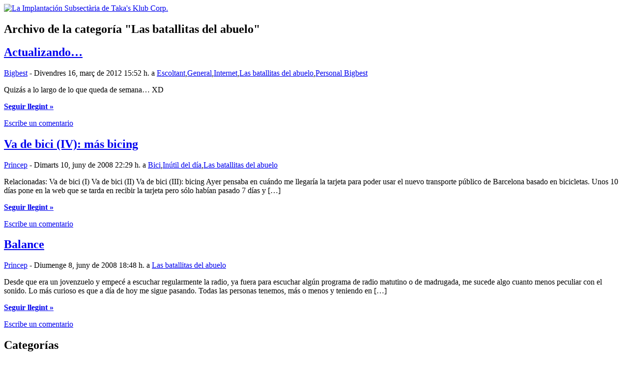

--- FILE ---
content_type: text/html; charset=UTF-8
request_url: http://subsecta.princep.net/cat/las-batallitas-del-abuelo/
body_size: 9964
content:
<!DOCTYPE html PUBLIC "-//W3C//DTD XHTML 1.0 Transitional//EN" "http://www.w3.org/TR/xhtml1/DTD/xhtml1-transitional.dtd">
<html xmlns="http://www.w3.org/1999/xhtml">
<head profile="http://gmpg.org/xfn/11">
<meta name="description" content="La Implantaci&oacute;n Subsect&agrave;ria de Taka's Klub Corp. - El retorn que no t'esperaves" />
<meta name="keywords" content="Princep, subsecta, implantaci&oacute;n, subsectaria, Bigbest, Yohatsigo, Yohat, la implantacion, Taka's Klub Corp." />
<meta name="author" content="Princep" />
<meta http-equiv="expires" content="0" />
<meta http-equiv="Content-Language" content="ca" />
<meta http-equiv="Content-Language" content="es-ES" />
<meta name="copyright" content="Copyright � 1999-2026 by Princep" />
<meta name="revisit-after" content="1 Days" />
<meta http-equiv="Pragma" content="no-cache" />
<meta http-equiv="Content-Type" content="text/html; charset=UTF-8" />
<title>La Implantaci&oacute;n Subsect&agrave;ria de Taka's Klub Corp. &mdash; Las batallitas del abuelo</title>
<link rel="shortcut icon" href="/wp-content/themes/subsecta/img/PrincepIcon.ico" />
<link rel="icon" href="/wp-content/themes/subsecta/img/PrincepIcon.gif" type="image/gif" />
<link rel="stylesheet" href="/wp-content/themes/subsecta/style.css" />
<link rel="pingback" href="/xmlrpc.php" />
<link rel="alternate" type="application/rss+xml" title="La Implantaci&oacute;n Subsect&agrave;ria RSS Feed" href="https://subsecta.princep.net/feed/" />

<script type="text/javascript">
var gaJsHost = (("https:" == document.location.protocol) ? "https://ssl." : "http://www.");
document.write(unescape("%3Cscript src='" + gaJsHost + "google-analytics.com/ga.js' type='text/javascript'%3E%3C/script%3E"));
</script>
<script type="text/javascript">
var pageTracker = _gat._getTracker("UA-3405993-1");
pageTracker._initData();
pageTracker._trackPageview();
</script>
<meta name='robots' content='max-image-preview:large' />
<link rel="alternate" type="application/rss+xml" title="La Implantación Subsectària de Taka&#039;s Klub Corp. &raquo; Las batallitas del abuelo Canal de les categories" href="https://subsecta.princep.net/cat/las-batallitas-del-abuelo/feed/" />
<script type="text/javascript">
window._wpemojiSettings = {"baseUrl":"https:\/\/s.w.org\/images\/core\/emoji\/14.0.0\/72x72\/","ext":".png","svgUrl":"https:\/\/s.w.org\/images\/core\/emoji\/14.0.0\/svg\/","svgExt":".svg","source":{"concatemoji":"http:\/\/subsecta.princep.net\/wp-includes\/js\/wp-emoji-release.min.js?ver=6.2.8"}};
/*! This file is auto-generated */
!function(e,a,t){var n,r,o,i=a.createElement("canvas"),p=i.getContext&&i.getContext("2d");function s(e,t){p.clearRect(0,0,i.width,i.height),p.fillText(e,0,0);e=i.toDataURL();return p.clearRect(0,0,i.width,i.height),p.fillText(t,0,0),e===i.toDataURL()}function c(e){var t=a.createElement("script");t.src=e,t.defer=t.type="text/javascript",a.getElementsByTagName("head")[0].appendChild(t)}for(o=Array("flag","emoji"),t.supports={everything:!0,everythingExceptFlag:!0},r=0;r<o.length;r++)t.supports[o[r]]=function(e){if(p&&p.fillText)switch(p.textBaseline="top",p.font="600 32px Arial",e){case"flag":return s("\ud83c\udff3\ufe0f\u200d\u26a7\ufe0f","\ud83c\udff3\ufe0f\u200b\u26a7\ufe0f")?!1:!s("\ud83c\uddfa\ud83c\uddf3","\ud83c\uddfa\u200b\ud83c\uddf3")&&!s("\ud83c\udff4\udb40\udc67\udb40\udc62\udb40\udc65\udb40\udc6e\udb40\udc67\udb40\udc7f","\ud83c\udff4\u200b\udb40\udc67\u200b\udb40\udc62\u200b\udb40\udc65\u200b\udb40\udc6e\u200b\udb40\udc67\u200b\udb40\udc7f");case"emoji":return!s("\ud83e\udef1\ud83c\udffb\u200d\ud83e\udef2\ud83c\udfff","\ud83e\udef1\ud83c\udffb\u200b\ud83e\udef2\ud83c\udfff")}return!1}(o[r]),t.supports.everything=t.supports.everything&&t.supports[o[r]],"flag"!==o[r]&&(t.supports.everythingExceptFlag=t.supports.everythingExceptFlag&&t.supports[o[r]]);t.supports.everythingExceptFlag=t.supports.everythingExceptFlag&&!t.supports.flag,t.DOMReady=!1,t.readyCallback=function(){t.DOMReady=!0},t.supports.everything||(n=function(){t.readyCallback()},a.addEventListener?(a.addEventListener("DOMContentLoaded",n,!1),e.addEventListener("load",n,!1)):(e.attachEvent("onload",n),a.attachEvent("onreadystatechange",function(){"complete"===a.readyState&&t.readyCallback()})),(e=t.source||{}).concatemoji?c(e.concatemoji):e.wpemoji&&e.twemoji&&(c(e.twemoji),c(e.wpemoji)))}(window,document,window._wpemojiSettings);
</script>
<style type="text/css">
img.wp-smiley,
img.emoji {
	display: inline !important;
	border: none !important;
	box-shadow: none !important;
	height: 1em !important;
	width: 1em !important;
	margin: 0 0.07em !important;
	vertical-align: -0.1em !important;
	background: none !important;
	padding: 0 !important;
}
</style>
	<link rel='stylesheet' id='wp-block-library-css' href='http://subsecta.princep.net/wp-includes/css/dist/block-library/style.min.css?ver=6.2.8' type='text/css' media='all' />
<link rel='stylesheet' id='classic-theme-styles-css' href='http://subsecta.princep.net/wp-includes/css/classic-themes.min.css?ver=6.2.8' type='text/css' media='all' />
<style id='global-styles-inline-css' type='text/css'>
body{--wp--preset--color--black: #000000;--wp--preset--color--cyan-bluish-gray: #abb8c3;--wp--preset--color--white: #ffffff;--wp--preset--color--pale-pink: #f78da7;--wp--preset--color--vivid-red: #cf2e2e;--wp--preset--color--luminous-vivid-orange: #ff6900;--wp--preset--color--luminous-vivid-amber: #fcb900;--wp--preset--color--light-green-cyan: #7bdcb5;--wp--preset--color--vivid-green-cyan: #00d084;--wp--preset--color--pale-cyan-blue: #8ed1fc;--wp--preset--color--vivid-cyan-blue: #0693e3;--wp--preset--color--vivid-purple: #9b51e0;--wp--preset--gradient--vivid-cyan-blue-to-vivid-purple: linear-gradient(135deg,rgba(6,147,227,1) 0%,rgb(155,81,224) 100%);--wp--preset--gradient--light-green-cyan-to-vivid-green-cyan: linear-gradient(135deg,rgb(122,220,180) 0%,rgb(0,208,130) 100%);--wp--preset--gradient--luminous-vivid-amber-to-luminous-vivid-orange: linear-gradient(135deg,rgba(252,185,0,1) 0%,rgba(255,105,0,1) 100%);--wp--preset--gradient--luminous-vivid-orange-to-vivid-red: linear-gradient(135deg,rgba(255,105,0,1) 0%,rgb(207,46,46) 100%);--wp--preset--gradient--very-light-gray-to-cyan-bluish-gray: linear-gradient(135deg,rgb(238,238,238) 0%,rgb(169,184,195) 100%);--wp--preset--gradient--cool-to-warm-spectrum: linear-gradient(135deg,rgb(74,234,220) 0%,rgb(151,120,209) 20%,rgb(207,42,186) 40%,rgb(238,44,130) 60%,rgb(251,105,98) 80%,rgb(254,248,76) 100%);--wp--preset--gradient--blush-light-purple: linear-gradient(135deg,rgb(255,206,236) 0%,rgb(152,150,240) 100%);--wp--preset--gradient--blush-bordeaux: linear-gradient(135deg,rgb(254,205,165) 0%,rgb(254,45,45) 50%,rgb(107,0,62) 100%);--wp--preset--gradient--luminous-dusk: linear-gradient(135deg,rgb(255,203,112) 0%,rgb(199,81,192) 50%,rgb(65,88,208) 100%);--wp--preset--gradient--pale-ocean: linear-gradient(135deg,rgb(255,245,203) 0%,rgb(182,227,212) 50%,rgb(51,167,181) 100%);--wp--preset--gradient--electric-grass: linear-gradient(135deg,rgb(202,248,128) 0%,rgb(113,206,126) 100%);--wp--preset--gradient--midnight: linear-gradient(135deg,rgb(2,3,129) 0%,rgb(40,116,252) 100%);--wp--preset--duotone--dark-grayscale: url('#wp-duotone-dark-grayscale');--wp--preset--duotone--grayscale: url('#wp-duotone-grayscale');--wp--preset--duotone--purple-yellow: url('#wp-duotone-purple-yellow');--wp--preset--duotone--blue-red: url('#wp-duotone-blue-red');--wp--preset--duotone--midnight: url('#wp-duotone-midnight');--wp--preset--duotone--magenta-yellow: url('#wp-duotone-magenta-yellow');--wp--preset--duotone--purple-green: url('#wp-duotone-purple-green');--wp--preset--duotone--blue-orange: url('#wp-duotone-blue-orange');--wp--preset--font-size--small: 13px;--wp--preset--font-size--medium: 20px;--wp--preset--font-size--large: 36px;--wp--preset--font-size--x-large: 42px;--wp--preset--spacing--20: 0.44rem;--wp--preset--spacing--30: 0.67rem;--wp--preset--spacing--40: 1rem;--wp--preset--spacing--50: 1.5rem;--wp--preset--spacing--60: 2.25rem;--wp--preset--spacing--70: 3.38rem;--wp--preset--spacing--80: 5.06rem;--wp--preset--shadow--natural: 6px 6px 9px rgba(0, 0, 0, 0.2);--wp--preset--shadow--deep: 12px 12px 50px rgba(0, 0, 0, 0.4);--wp--preset--shadow--sharp: 6px 6px 0px rgba(0, 0, 0, 0.2);--wp--preset--shadow--outlined: 6px 6px 0px -3px rgba(255, 255, 255, 1), 6px 6px rgba(0, 0, 0, 1);--wp--preset--shadow--crisp: 6px 6px 0px rgba(0, 0, 0, 1);}:where(.is-layout-flex){gap: 0.5em;}body .is-layout-flow > .alignleft{float: left;margin-inline-start: 0;margin-inline-end: 2em;}body .is-layout-flow > .alignright{float: right;margin-inline-start: 2em;margin-inline-end: 0;}body .is-layout-flow > .aligncenter{margin-left: auto !important;margin-right: auto !important;}body .is-layout-constrained > .alignleft{float: left;margin-inline-start: 0;margin-inline-end: 2em;}body .is-layout-constrained > .alignright{float: right;margin-inline-start: 2em;margin-inline-end: 0;}body .is-layout-constrained > .aligncenter{margin-left: auto !important;margin-right: auto !important;}body .is-layout-constrained > :where(:not(.alignleft):not(.alignright):not(.alignfull)){max-width: var(--wp--style--global--content-size);margin-left: auto !important;margin-right: auto !important;}body .is-layout-constrained > .alignwide{max-width: var(--wp--style--global--wide-size);}body .is-layout-flex{display: flex;}body .is-layout-flex{flex-wrap: wrap;align-items: center;}body .is-layout-flex > *{margin: 0;}:where(.wp-block-columns.is-layout-flex){gap: 2em;}.has-black-color{color: var(--wp--preset--color--black) !important;}.has-cyan-bluish-gray-color{color: var(--wp--preset--color--cyan-bluish-gray) !important;}.has-white-color{color: var(--wp--preset--color--white) !important;}.has-pale-pink-color{color: var(--wp--preset--color--pale-pink) !important;}.has-vivid-red-color{color: var(--wp--preset--color--vivid-red) !important;}.has-luminous-vivid-orange-color{color: var(--wp--preset--color--luminous-vivid-orange) !important;}.has-luminous-vivid-amber-color{color: var(--wp--preset--color--luminous-vivid-amber) !important;}.has-light-green-cyan-color{color: var(--wp--preset--color--light-green-cyan) !important;}.has-vivid-green-cyan-color{color: var(--wp--preset--color--vivid-green-cyan) !important;}.has-pale-cyan-blue-color{color: var(--wp--preset--color--pale-cyan-blue) !important;}.has-vivid-cyan-blue-color{color: var(--wp--preset--color--vivid-cyan-blue) !important;}.has-vivid-purple-color{color: var(--wp--preset--color--vivid-purple) !important;}.has-black-background-color{background-color: var(--wp--preset--color--black) !important;}.has-cyan-bluish-gray-background-color{background-color: var(--wp--preset--color--cyan-bluish-gray) !important;}.has-white-background-color{background-color: var(--wp--preset--color--white) !important;}.has-pale-pink-background-color{background-color: var(--wp--preset--color--pale-pink) !important;}.has-vivid-red-background-color{background-color: var(--wp--preset--color--vivid-red) !important;}.has-luminous-vivid-orange-background-color{background-color: var(--wp--preset--color--luminous-vivid-orange) !important;}.has-luminous-vivid-amber-background-color{background-color: var(--wp--preset--color--luminous-vivid-amber) !important;}.has-light-green-cyan-background-color{background-color: var(--wp--preset--color--light-green-cyan) !important;}.has-vivid-green-cyan-background-color{background-color: var(--wp--preset--color--vivid-green-cyan) !important;}.has-pale-cyan-blue-background-color{background-color: var(--wp--preset--color--pale-cyan-blue) !important;}.has-vivid-cyan-blue-background-color{background-color: var(--wp--preset--color--vivid-cyan-blue) !important;}.has-vivid-purple-background-color{background-color: var(--wp--preset--color--vivid-purple) !important;}.has-black-border-color{border-color: var(--wp--preset--color--black) !important;}.has-cyan-bluish-gray-border-color{border-color: var(--wp--preset--color--cyan-bluish-gray) !important;}.has-white-border-color{border-color: var(--wp--preset--color--white) !important;}.has-pale-pink-border-color{border-color: var(--wp--preset--color--pale-pink) !important;}.has-vivid-red-border-color{border-color: var(--wp--preset--color--vivid-red) !important;}.has-luminous-vivid-orange-border-color{border-color: var(--wp--preset--color--luminous-vivid-orange) !important;}.has-luminous-vivid-amber-border-color{border-color: var(--wp--preset--color--luminous-vivid-amber) !important;}.has-light-green-cyan-border-color{border-color: var(--wp--preset--color--light-green-cyan) !important;}.has-vivid-green-cyan-border-color{border-color: var(--wp--preset--color--vivid-green-cyan) !important;}.has-pale-cyan-blue-border-color{border-color: var(--wp--preset--color--pale-cyan-blue) !important;}.has-vivid-cyan-blue-border-color{border-color: var(--wp--preset--color--vivid-cyan-blue) !important;}.has-vivid-purple-border-color{border-color: var(--wp--preset--color--vivid-purple) !important;}.has-vivid-cyan-blue-to-vivid-purple-gradient-background{background: var(--wp--preset--gradient--vivid-cyan-blue-to-vivid-purple) !important;}.has-light-green-cyan-to-vivid-green-cyan-gradient-background{background: var(--wp--preset--gradient--light-green-cyan-to-vivid-green-cyan) !important;}.has-luminous-vivid-amber-to-luminous-vivid-orange-gradient-background{background: var(--wp--preset--gradient--luminous-vivid-amber-to-luminous-vivid-orange) !important;}.has-luminous-vivid-orange-to-vivid-red-gradient-background{background: var(--wp--preset--gradient--luminous-vivid-orange-to-vivid-red) !important;}.has-very-light-gray-to-cyan-bluish-gray-gradient-background{background: var(--wp--preset--gradient--very-light-gray-to-cyan-bluish-gray) !important;}.has-cool-to-warm-spectrum-gradient-background{background: var(--wp--preset--gradient--cool-to-warm-spectrum) !important;}.has-blush-light-purple-gradient-background{background: var(--wp--preset--gradient--blush-light-purple) !important;}.has-blush-bordeaux-gradient-background{background: var(--wp--preset--gradient--blush-bordeaux) !important;}.has-luminous-dusk-gradient-background{background: var(--wp--preset--gradient--luminous-dusk) !important;}.has-pale-ocean-gradient-background{background: var(--wp--preset--gradient--pale-ocean) !important;}.has-electric-grass-gradient-background{background: var(--wp--preset--gradient--electric-grass) !important;}.has-midnight-gradient-background{background: var(--wp--preset--gradient--midnight) !important;}.has-small-font-size{font-size: var(--wp--preset--font-size--small) !important;}.has-medium-font-size{font-size: var(--wp--preset--font-size--medium) !important;}.has-large-font-size{font-size: var(--wp--preset--font-size--large) !important;}.has-x-large-font-size{font-size: var(--wp--preset--font-size--x-large) !important;}
.wp-block-navigation a:where(:not(.wp-element-button)){color: inherit;}
:where(.wp-block-columns.is-layout-flex){gap: 2em;}
.wp-block-pullquote{font-size: 1.5em;line-height: 1.6;}
</style>
<style id='akismet-widget-style-inline-css' type='text/css'>

			.a-stats {
				--akismet-color-mid-green: #357b49;
				--akismet-color-white: #fff;
				--akismet-color-light-grey: #f6f7f7;

				max-width: 350px;
				width: auto;
			}

			.a-stats * {
				all: unset;
				box-sizing: border-box;
			}

			.a-stats strong {
				font-weight: 600;
			}

			.a-stats a.a-stats__link,
			.a-stats a.a-stats__link:visited,
			.a-stats a.a-stats__link:active {
				background: var(--akismet-color-mid-green);
				border: none;
				box-shadow: none;
				border-radius: 8px;
				color: var(--akismet-color-white);
				cursor: pointer;
				display: block;
				font-family: -apple-system, BlinkMacSystemFont, 'Segoe UI', 'Roboto', 'Oxygen-Sans', 'Ubuntu', 'Cantarell', 'Helvetica Neue', sans-serif;
				font-weight: 500;
				padding: 12px;
				text-align: center;
				text-decoration: none;
				transition: all 0.2s ease;
			}

			/* Extra specificity to deal with TwentyTwentyOne focus style */
			.widget .a-stats a.a-stats__link:focus {
				background: var(--akismet-color-mid-green);
				color: var(--akismet-color-white);
				text-decoration: none;
			}

			.a-stats a.a-stats__link:hover {
				filter: brightness(110%);
				box-shadow: 0 4px 12px rgba(0, 0, 0, 0.06), 0 0 2px rgba(0, 0, 0, 0.16);
			}

			.a-stats .count {
				color: var(--akismet-color-white);
				display: block;
				font-size: 1.5em;
				line-height: 1.4;
				padding: 0 13px;
				white-space: nowrap;
			}
		
</style>
<link rel="https://api.w.org/" href="https://subsecta.princep.net/wp-json/" /><link rel="alternate" type="application/json" href="https://subsecta.princep.net/wp-json/wp/v2/categories/40" /><link rel="EditURI" type="application/rsd+xml" title="RSD" href="https://subsecta.princep.net/xmlrpc.php?rsd" />
<link rel="wlwmanifest" type="application/wlwmanifest+xml" href="http://subsecta.princep.net/wp-includes/wlwmanifest.xml" />
<meta name="generator" content="WordPress 6.2.8" />

    <script type='text/javascript' language='Javascript'>
      function s_toggleDisplay(his, me, show, hide) {
        if (his.style.display != 'none') {
          his.style.display = 'none';
          me.innerHTML = show;
        } else {
          his.style.display = 'block';
          me.innerHTML = hide;
        }
      }
      </script>
<!-- WP-SWFObject 2.4 by unijimpe -->
<script src="https://subsecta.princep.net/wp-content/plugins/wp-swfobject/2.0/swfobject.js" type="text/javascript"></script>
<style type="text/css">.recentcomments a{display:inline !important;padding:0 !important;margin:0 !important;}</style></head>
<body>
<div id="box">
<div class="cap">
<a href="/">
<img title="La Implantaci&oacute;n Subsect&agrave;ria de Taka's Klub Corp." src="/wp-content/themes/subsecta/img/cap.png" alt="La Implantaci&oacute;n Subsect&agrave;ria de Taka's Klub Corp." width="760" height="120" border="0" alt="La Implantaci&oacute;n Subsect&agrave;ria de Taka's Klub Corp." />
</a>
</div>  
<div id="cos">
 	
<h2 class="llista">Archivo de la categoría <span><q>Las batallitas del abuelo</q><span></h2> 
  
  
<div class="entrada" id="post-581">  
<h2><a href="https://subsecta.princep.net/actualizando/" rel="bookmark">Actualizando&#8230;</a></h2> 
<div class="meta"><div class="autor_img"></div><a href="https://subsecta.princep.net/author/bigbest/" title="Entrades de Bigbest" rel="author">Bigbest</a> - Divendres 16, març de 2012 15:52 h. a <a href="https://subsecta.princep.net/cat/escoltant/" rel="category tag">Escoltant</a>,<a href="https://subsecta.princep.net/cat/general/" rel="category tag">General</a>,<a href="https://subsecta.princep.net/cat/internet/" rel="category tag">Internet</a>,<a href="https://subsecta.princep.net/cat/las-batallitas-del-abuelo/" rel="category tag">Las batallitas del abuelo</a>,<a href="https://subsecta.princep.net/cat/personal-bigbest/" rel="category tag">Personal Bigbest</a></div>
<div class="text"> <p>Quizás a lo largo de lo que queda de semana&#8230; XD</p>
 <p><strong><a href="https://subsecta.princep.net/actualizando/">Seguir llegint &raquo;</a></strong></p> </div>  
<div class="metacomm"> <a href="https://subsecta.princep.net/actualizando/#comments" rel="comments" class="comments">Escribe un comentario</a> 
 
</div></div>   
  
<div class="entrada" id="post-212">  
<h2><a href="https://subsecta.princep.net/va-de-bici-iv-mas-bicing/" rel="bookmark">Va de bici (IV): más bicing</a></h2> 
<div class="meta"><div class="autor_img"></div><a href="https://subsecta.princep.net/author/princep/" title="Entrades de Princep" rel="author">Princep</a> - Dimarts 10, juny de 2008 22:29 h. a <a href="https://subsecta.princep.net/cat/bici/" rel="category tag">Bici</a>,<a href="https://subsecta.princep.net/cat/inutil-del-dia/" rel="category tag">Inútil del día</a>,<a href="https://subsecta.princep.net/cat/las-batallitas-del-abuelo/" rel="category tag">Las batallitas del abuelo</a></div>
<div class="text"> <p>Relacionadas: Va de bici (I) Va de bici (II) Va de bici (III): bicing Ayer pensaba en cuándo me llegaría la tarjeta para poder usar el nuevo transporte público de Barcelona basado en bicicletas. Unos 10 días pone en la web que se tarda en recibir la tarjeta pero sólo habían pasado 7 días y [&hellip;]</p>
 <p><strong><a href="https://subsecta.princep.net/va-de-bici-iv-mas-bicing/">Seguir llegint &raquo;</a></strong></p> </div>  
<div class="metacomm"> <a href="https://subsecta.princep.net/va-de-bici-iv-mas-bicing/#comments" rel="comments" class="comments">Escribe un comentario</a> 
 
</div></div>   
  
<div class="entrada" id="post-211">  
<h2><a href="https://subsecta.princep.net/balance/" rel="bookmark">Balance</a></h2> 
<div class="meta"><div class="autor_img"></div><a href="https://subsecta.princep.net/author/princep/" title="Entrades de Princep" rel="author">Princep</a> - Diumenge 8, juny de 2008 18:48 h. a <a href="https://subsecta.princep.net/cat/las-batallitas-del-abuelo/" rel="category tag">Las batallitas del abuelo</a></div>
<div class="text"> <p>Desde que era un jovenzuelo y empecé a escuchar regularmente la radio, ya fuera para escuchar algún programa de radio matutino o de madrugada, me sucede algo cuanto menos peculiar con el sonido. Lo más curioso es que a día de hoy me sigue pasando. Todas las personas tenemos, más o menos y teniendo en [&hellip;]</p>
 <p><strong><a href="https://subsecta.princep.net/balance/">Seguir llegint &raquo;</a></strong></p> </div>  
<div class="metacomm"> <a href="https://subsecta.princep.net/balance/#comments" rel="comments" class="comments">Escribe un comentario</a> 
 
</div></div>   
 
</div>  
<div id="sidebar">



<div class="columna"><h2>Categorías</h2>
			<ul>
					<li class="cat-item cat-item-163"><a href="https://subsecta.princep.net/cat/bici/">Bici</a> (5)
</li>
	<li class="cat-item cat-item-25"><a href="https://subsecta.princep.net/cat/boda/">Boda</a> (28)
</li>
	<li class="cat-item cat-item-47"><a href="https://subsecta.princep.net/cat/cocina/">Cariño, hoy cocino yo</a> (1)
</li>
	<li class="cat-item cat-item-117"><a href="https://subsecta.princep.net/cat/cinco-minutos-de-tu-tiempo/">Cinco minutos de tu tiempo</a> (2)
</li>
	<li class="cat-item cat-item-42"><a href="https://subsecta.princep.net/cat/cineando-ando/">Cineando ando</a> (6)
</li>
	<li class="cat-item cat-item-358"><a href="https://subsecta.princep.net/cat/curiosidades/">Curiosidades</a> (5)
</li>
	<li class="cat-item cat-item-188"><a href="https://subsecta.princep.net/cat/de-compras/">De compras</a> (17)
</li>
	<li class="cat-item cat-item-339"><a href="https://subsecta.princep.net/cat/el-temps/">El temps</a> (1)
</li>
	<li class="cat-item cat-item-327"><a href="https://subsecta.princep.net/cat/enriqueciendo-el-lenguaje/">Enriqueciendo el lenguaje</a> (1)
</li>
	<li class="cat-item cat-item-39"><a href="https://subsecta.princep.net/cat/escoltant/">Escoltant</a> (47)
</li>
	<li class="cat-item cat-item-60"><a href="https://subsecta.princep.net/cat/frases-con-sentido/">Frases con sentido</a> (13)
</li>
	<li class="cat-item cat-item-1"><a href="https://subsecta.princep.net/cat/general/">General</a> (9)
</li>
	<li class="cat-item cat-item-96"><a href="https://subsecta.princep.net/cat/internet/">Internet</a> (5)
</li>
	<li class="cat-item cat-item-10"><a href="https://subsecta.princep.net/cat/inutil-del-dia/">Inútil del día</a> (11)
</li>
	<li class="cat-item cat-item-40 current-cat"><a aria-current="page" href="https://subsecta.princep.net/cat/las-batallitas-del-abuelo/">Las batallitas del abuelo</a> (38)
</li>
	<li class="cat-item cat-item-89"><a href="https://subsecta.princep.net/cat/mobil/">Mòbil</a> (5)
</li>
	<li class="cat-item cat-item-24"><a href="https://subsecta.princep.net/cat/personal-bigbest/">Personal Bigbest</a> (40)
</li>
	<li class="cat-item cat-item-23"><a href="https://subsecta.princep.net/cat/personal-princep/">Personal Princep</a> (69)
</li>
	<li class="cat-item cat-item-8"><a href="https://subsecta.princep.net/cat/princep-i-bigbest-la-tira/">Princep i Bigbest: la tira</a> (5)
</li>
	<li class="cat-item cat-item-41"><a href="https://subsecta.princep.net/cat/relatos-poesia/">Relatos &#8211; Poesía</a> (6)
</li>
	<li class="cat-item cat-item-30"><a href="https://subsecta.princep.net/cat/relleno-relleno/">Relleno relleno!!!</a> (20)
</li>
	<li class="cat-item cat-item-59"><a href="https://subsecta.princep.net/cat/series/">Sèries</a> (13)
</li>
	<li class="cat-item cat-item-61"><a href="https://subsecta.princep.net/cat/viatges/">Viatges</a> (16)
</li>
	<li class="cat-item cat-item-3"><a href="https://subsecta.princep.net/cat/web/">Web</a> (20)
</li>
	<li class="cat-item cat-item-110"><a href="https://subsecta.princep.net/cat/wii/">Wii</a> (7)
</li>
			</ul>

			<div class="sota"></div></div><div class="columna"><h2>Últimos comentarios</h2><ul id="recentcomments"><li class="recentcomments"><span class="comment-author-link">2501</span> en <a href="https://subsecta.princep.net/z100-arrivarriva/comment-page-1/#comment-29636">Z100 &#8211; Arrivarriva</a></li><li class="recentcomments"><span class="comment-author-link">Internautin</span> en <a href="https://subsecta.princep.net/z100-arrivarriva/comment-page-1/#comment-27097">Z100 &#8211; Arrivarriva</a></li><li class="recentcomments"><span class="comment-author-link">Tamare</span> en <a href="https://subsecta.princep.net/z100-arrivarriva/comment-page-1/#comment-27089">Z100 &#8211; Arrivarriva</a></li><li class="recentcomments"><span class="comment-author-link">fernando d. t</span> en <a href="https://subsecta.princep.net/el-campeon/comment-page-1/#comment-27037">El campeón</a></li><li class="recentcomments"><span class="comment-author-link">edward</span> en <a href="https://subsecta.princep.net/momia-chachapoyas/comment-page-1/#comment-26615">Momia Chachapoyas</a></li><li class="recentcomments"><span class="comment-author-link"><a href="http://subsecta.princep.net" class="url" rel="ugc">Princep</a></span> en <a href="https://subsecta.princep.net/pijama-de-venom-spider-man/comment-page-1/#comment-14807">Pijama de Venom (Spider-Man)</a></li><li class="recentcomments"><span class="comment-author-link">angela angulo</span> en <a href="https://subsecta.princep.net/pijama-de-venom-spider-man/comment-page-1/#comment-14806">Pijama de Venom (Spider-Man)</a></li><li class="recentcomments"><span class="comment-author-link">Jose</span> en <a href="https://subsecta.princep.net/nina-el-malo-eres-tu/comment-page-1/#comment-14612">Nina &#8211; El malo eres tú</a></li><li class="recentcomments"><span class="comment-author-link">jesusito</span> en <a href="https://subsecta.princep.net/jesucristo-el-robot-del-futuro/comment-page-1/#comment-14209">Jesucristo, el robot del futuro</a></li><li class="recentcomments"><span class="comment-author-link">mi nombre</span> en <a href="https://subsecta.princep.net/jesucristo-el-robot-del-futuro/comment-page-1/#comment-14195">Jesucristo, el robot del futuro</a></li><li class="recentcomments"><span class="comment-author-link"><a href="http://subsecta.princep.net" class="url" rel="ugc">Princep</a></span> en <a href="https://subsecta.princep.net/suda/comment-page-1/#comment-11506">Suda</a></li><li class="recentcomments"><span class="comment-author-link">Bigbest</span> en <a href="https://subsecta.princep.net/suda/comment-page-1/#comment-11505">Suda</a></li><li class="recentcomments"><span class="comment-author-link"><a href="http://subsecta.princep.net" class="url" rel="ugc">Princep</a></span> en <a href="https://subsecta.princep.net/suda/comment-page-1/#comment-11503">Suda</a></li><li class="recentcomments"><span class="comment-author-link">Bigbest</span> en <a href="https://subsecta.princep.net/suda/comment-page-1/#comment-11480">Suda</a></li><li class="recentcomments"><span class="comment-author-link">pedro</span> en <a href="https://subsecta.princep.net/el-bosque-de-tallac-en-dvd/comment-page-1/#comment-10520">El bosque de Tallac en DVD</a></li></ul><div class="sota"></div></div><div class="columna"><h2>Escribimos sobre&#8230;</h2><div class="tagcloud"><a href="https://subsecta.princep.net/tag/25/" class="tag-cloud-link tag-link-19 tag-link-position-1" style="font-size: 8pt;" aria-label="25 (2 elements)">25</a>
<a href="https://subsecta.princep.net/tag/aeropuerto/" class="tag-cloud-link tag-link-261 tag-link-position-2" style="font-size: 10.507462686567pt;" aria-label="aeropuerto (3 elements)">aeropuerto</a>
<a href="https://subsecta.princep.net/tag/albert-om/" class="tag-cloud-link tag-link-322 tag-link-position-3" style="font-size: 10.507462686567pt;" aria-label="Albert Om (3 elements)">Albert Om</a>
<a href="https://subsecta.princep.net/tag/aniversario/" class="tag-cloud-link tag-link-18 tag-link-position-4" style="font-size: 8pt;" aria-label="aniversario (2 elements)">aniversario</a>
<a href="https://subsecta.princep.net/tag/aperitivo/" class="tag-cloud-link tag-link-196 tag-link-position-5" style="font-size: 12.597014925373pt;" aria-label="aperitivo (4 elements)">aperitivo</a>
<a href="https://subsecta.princep.net/tag/bangkok/" class="tag-cloud-link tag-link-259 tag-link-position-6" style="font-size: 10.507462686567pt;" aria-label="bangkok (3 elements)">bangkok</a>
<a href="https://subsecta.princep.net/tag/bici/" class="tag-cloud-link tag-link-407 tag-link-position-7" style="font-size: 14.268656716418pt;" aria-label="Bici (5 elements)">Bici</a>
<a href="https://subsecta.princep.net/tag/bicicleta/" class="tag-cloud-link tag-link-164 tag-link-position-8" style="font-size: 14.268656716418pt;" aria-label="bicicleta (5 elements)">bicicleta</a>
<a href="https://subsecta.princep.net/tag/bicing/" class="tag-cloud-link tag-link-328 tag-link-position-9" style="font-size: 12.597014925373pt;" aria-label="bicing (4 elements)">bicing</a>
<a href="https://subsecta.princep.net/tag/bigbest/" class="tag-cloud-link tag-link-7 tag-link-position-10" style="font-size: 18.865671641791pt;" aria-label="Bigbest (9 elements)">Bigbest</a>
<a href="https://subsecta.princep.net/tag/boda/" class="tag-cloud-link tag-link-403 tag-link-position-11" style="font-size: 22pt;" aria-label="Boda (13 elements)">Boda</a>
<a href="https://subsecta.princep.net/tag/bosque/" class="tag-cloud-link tag-link-57 tag-link-position-12" style="font-size: 12.597014925373pt;" aria-label="bosque (4 elements)">bosque</a>
<a href="https://subsecta.princep.net/tag/carino/" class="tag-cloud-link tag-link-342 tag-link-position-13" style="font-size: 8pt;" aria-label="cariño (2 elements)">cariño</a>
<a href="https://subsecta.princep.net/tag/charla/" class="tag-cloud-link tag-link-74 tag-link-position-14" style="font-size: 8pt;" aria-label="charla (2 elements)">charla</a>
<a href="https://subsecta.princep.net/tag/chiang-mai/" class="tag-cloud-link tag-link-274 tag-link-position-15" style="font-size: 10.507462686567pt;" aria-label="chiang mai (3 elements)">chiang mai</a>
<a href="https://subsecta.princep.net/tag/comida/" class="tag-cloud-link tag-link-192 tag-link-position-16" style="font-size: 12.597014925373pt;" aria-label="comida (4 elements)">comida</a>
<a href="https://subsecta.princep.net/tag/cumple/" class="tag-cloud-link tag-link-16 tag-link-position-17" style="font-size: 10.507462686567pt;" aria-label="cumple (3 elements)">cumple</a>
<a href="https://subsecta.princep.net/tag/cumpleanos/" class="tag-cloud-link tag-link-17 tag-link-position-18" style="font-size: 10.507462686567pt;" aria-label="cumpleaños (3 elements)">cumpleaños</a>
<a href="https://subsecta.princep.net/tag/cursillo/" class="tag-cloud-link tag-link-76 tag-link-position-19" style="font-size: 10.507462686567pt;" aria-label="cursillo (3 elements)">cursillo</a>
<a href="https://subsecta.princep.net/tag/el-club/" class="tag-cloud-link tag-link-321 tag-link-position-20" style="font-size: 10.507462686567pt;" aria-label="el club (3 elements)">el club</a>
<a href="https://subsecta.princep.net/tag/internet/" class="tag-cloud-link tag-link-405 tag-link-position-21" style="font-size: 12.597014925373pt;" aria-label="Internet (4 elements)">Internet</a>
<a href="https://subsecta.princep.net/tag/invitacion/" class="tag-cloud-link tag-link-129 tag-link-position-22" style="font-size: 8pt;" aria-label="Invitacion (2 elements)">Invitacion</a>
<a href="https://subsecta.princep.net/tag/inutil/" class="tag-cloud-link tag-link-13 tag-link-position-23" style="font-size: 8pt;" aria-label="inútil (2 elements)">inútil</a>
<a href="https://subsecta.princep.net/tag/jacky/" class="tag-cloud-link tag-link-54 tag-link-position-24" style="font-size: 12.597014925373pt;" aria-label="jacky (4 elements)">jacky</a>
<a href="https://subsecta.princep.net/tag/japon/" class="tag-cloud-link tag-link-191 tag-link-position-25" style="font-size: 10.507462686567pt;" aria-label="japón (3 elements)">japón</a>
<a href="https://subsecta.princep.net/tag/kit-kat/" class="tag-cloud-link tag-link-218 tag-link-position-26" style="font-size: 10.507462686567pt;" aria-label="kit kat (3 elements)">kit kat</a>
<a href="https://subsecta.princep.net/tag/la-implantacion/" class="tag-cloud-link tag-link-4 tag-link-position-27" style="font-size: 12.597014925373pt;" aria-label="la implantación (4 elements)">la implantación</a>
<a href="https://subsecta.princep.net/tag/matrimonial/" class="tag-cloud-link tag-link-75 tag-link-position-28" style="font-size: 8pt;" aria-label="matrimonial (2 elements)">matrimonial</a>
<a href="https://subsecta.princep.net/tag/menorca/" class="tag-cloud-link tag-link-63 tag-link-position-29" style="font-size: 10.507462686567pt;" aria-label="Menorca (3 elements)">Menorca</a>
<a href="https://subsecta.princep.net/tag/nokia/" class="tag-cloud-link tag-link-316 tag-link-position-30" style="font-size: 8pt;" aria-label="Nokia (2 elements)">Nokia</a>
<a href="https://subsecta.princep.net/tag/nuka/" class="tag-cloud-link tag-link-56 tag-link-position-31" style="font-size: 12.597014925373pt;" aria-label="nuka (4 elements)">nuka</a>
<a href="https://subsecta.princep.net/tag/princep/" class="tag-cloud-link tag-link-6 tag-link-position-32" style="font-size: 18.865671641791pt;" aria-label="Princep (9 elements)">Princep</a>
<a href="https://subsecta.princep.net/tag/red-bull/" class="tag-cloud-link tag-link-356 tag-link-position-33" style="font-size: 8pt;" aria-label="red bull (2 elements)">red bull</a>
<a href="https://subsecta.princep.net/tag/sants/" class="tag-cloud-link tag-link-67 tag-link-position-34" style="font-size: 14.268656716418pt;" aria-label="Sants (5 elements)">Sants</a>
<a href="https://subsecta.princep.net/tag/sant-tomas/" class="tag-cloud-link tag-link-62 tag-link-position-35" style="font-size: 8pt;" aria-label="Sant Tomàs (2 elements)">Sant Tomàs</a>
<a href="https://subsecta.princep.net/tag/snack/" class="tag-cloud-link tag-link-193 tag-link-position-36" style="font-size: 12.597014925373pt;" aria-label="snack (4 elements)">snack</a>
<a href="https://subsecta.princep.net/tag/subsecta/" class="tag-cloud-link tag-link-5 tag-link-position-37" style="font-size: 10.507462686567pt;" aria-label="subsecta (3 elements)">subsecta</a>
<a href="https://subsecta.princep.net/tag/super/" class="tag-cloud-link tag-link-11 tag-link-position-38" style="font-size: 10.507462686567pt;" aria-label="súper (3 elements)">súper</a>
<a href="https://subsecta.princep.net/tag/tailandia/" class="tag-cloud-link tag-link-271 tag-link-position-39" style="font-size: 18.865671641791pt;" aria-label="tailandia (9 elements)">tailandia</a>
<a href="https://subsecta.princep.net/tag/tallac/" class="tag-cloud-link tag-link-58 tag-link-position-40" style="font-size: 12.597014925373pt;" aria-label="Tallac (4 elements)">Tallac</a>
<a href="https://subsecta.princep.net/tag/tira/" class="tag-cloud-link tag-link-9 tag-link-position-41" style="font-size: 8pt;" aria-label="tira (2 elements)">tira</a>
<a href="https://subsecta.princep.net/tag/tv3/" class="tag-cloud-link tag-link-319 tag-link-position-42" style="font-size: 10.507462686567pt;" aria-label="tv3 (3 elements)">tv3</a>
<a href="https://subsecta.princep.net/tag/wii/" class="tag-cloud-link tag-link-406 tag-link-position-43" style="font-size: 16.776119402985pt;" aria-label="Wii (7 elements)">Wii</a>
<a href="https://subsecta.princep.net/tag/wii-play/" class="tag-cloud-link tag-link-131 tag-link-position-44" style="font-size: 8pt;" aria-label="wii play (2 elements)">wii play</a>
<a href="https://subsecta.princep.net/tag/wii-sports/" class="tag-cloud-link tag-link-132 tag-link-position-45" style="font-size: 10.507462686567pt;" aria-label="wii sports (3 elements)">wii sports</a></div>
<div class="sota"></div></div><div class="columna"><form role="search" method="get" id="searchform" class="searchform" action="https://subsecta.princep.net/">
				<div>
					<label class="screen-reader-text" for="s">Cerca:</label>
					<input type="text" value="" name="s" id="s" />
					<input type="submit" id="searchsubmit" value="Cerca" />
				</div>
			</form><div class="sota"></div></div><div class="columna"><h2>Archivo histórico</h2>		<label class="screen-reader-text" for="archives-dropdown-2">Archivo histórico</label>
		<select id="archives-dropdown-2" name="archive-dropdown">
			
			<option value="">Selecciona el mes</option>
				<option value='https://subsecta.princep.net/2024/08/'> agost 2024 &nbsp;(1)</option>
	<option value='https://subsecta.princep.net/2024/05/'> maig 2024 &nbsp;(1)</option>
	<option value='https://subsecta.princep.net/2023/12/'> desembre 2023 &nbsp;(1)</option>
	<option value='https://subsecta.princep.net/2022/09/'> setembre 2022 &nbsp;(1)</option>
	<option value='https://subsecta.princep.net/2021/08/'> agost 2021 &nbsp;(1)</option>
	<option value='https://subsecta.princep.net/2020/04/'> abril 2020 &nbsp;(1)</option>
	<option value='https://subsecta.princep.net/2019/02/'> febrer 2019 &nbsp;(1)</option>
	<option value='https://subsecta.princep.net/2018/10/'> octubre 2018 &nbsp;(1)</option>
	<option value='https://subsecta.princep.net/2017/08/'> agost 2017 &nbsp;(1)</option>
	<option value='https://subsecta.princep.net/2016/01/'> gener 2016 &nbsp;(1)</option>
	<option value='https://subsecta.princep.net/2015/11/'> novembre 2015 &nbsp;(1)</option>
	<option value='https://subsecta.princep.net/2014/08/'> agost 2014 &nbsp;(2)</option>
	<option value='https://subsecta.princep.net/2013/08/'> agost 2013 &nbsp;(1)</option>
	<option value='https://subsecta.princep.net/2013/01/'> gener 2013 &nbsp;(1)</option>
	<option value='https://subsecta.princep.net/2012/03/'> març 2012 &nbsp;(4)</option>
	<option value='https://subsecta.princep.net/2012/02/'> febrer 2012 &nbsp;(1)</option>
	<option value='https://subsecta.princep.net/2011/04/'> abril 2011 &nbsp;(1)</option>
	<option value='https://subsecta.princep.net/2011/01/'> gener 2011 &nbsp;(3)</option>
	<option value='https://subsecta.princep.net/2010/04/'> abril 2010 &nbsp;(1)</option>
	<option value='https://subsecta.princep.net/2009/10/'> octubre 2009 &nbsp;(1)</option>
	<option value='https://subsecta.princep.net/2009/08/'> agost 2009 &nbsp;(1)</option>
	<option value='https://subsecta.princep.net/2009/05/'> maig 2009 &nbsp;(1)</option>
	<option value='https://subsecta.princep.net/2009/04/'> abril 2009 &nbsp;(1)</option>
	<option value='https://subsecta.princep.net/2009/03/'> març 2009 &nbsp;(2)</option>
	<option value='https://subsecta.princep.net/2009/02/'> febrer 2009 &nbsp;(1)</option>
	<option value='https://subsecta.princep.net/2009/01/'> gener 2009 &nbsp;(3)</option>
	<option value='https://subsecta.princep.net/2008/12/'> desembre 2008 &nbsp;(2)</option>
	<option value='https://subsecta.princep.net/2008/11/'> novembre 2008 &nbsp;(4)</option>
	<option value='https://subsecta.princep.net/2008/10/'> octubre 2008 &nbsp;(3)</option>
	<option value='https://subsecta.princep.net/2008/09/'> setembre 2008 &nbsp;(1)</option>
	<option value='https://subsecta.princep.net/2008/08/'> agost 2008 &nbsp;(5)</option>
	<option value='https://subsecta.princep.net/2008/07/'> juliol 2008 &nbsp;(12)</option>
	<option value='https://subsecta.princep.net/2008/06/'> juny 2008 &nbsp;(17)</option>
	<option value='https://subsecta.princep.net/2008/05/'> maig 2008 &nbsp;(15)</option>
	<option value='https://subsecta.princep.net/2008/04/'> abril 2008 &nbsp;(24)</option>
	<option value='https://subsecta.princep.net/2008/03/'> març 2008 &nbsp;(12)</option>
	<option value='https://subsecta.princep.net/2008/02/'> febrer 2008 &nbsp;(18)</option>
	<option value='https://subsecta.princep.net/2008/01/'> gener 2008 &nbsp;(12)</option>
	<option value='https://subsecta.princep.net/2004/09/'> setembre 2004 &nbsp;(44)</option>
	<option value='https://subsecta.princep.net/2004/08/'> agost 2004 &nbsp;(94)</option>

		</select>

<script type="text/javascript">
/* <![CDATA[ */
(function() {
	var dropdown = document.getElementById( "archives-dropdown-2" );
	function onSelectChange() {
		if ( dropdown.options[ dropdown.selectedIndex ].value !== '' ) {
			document.location.href = this.options[ this.selectedIndex ].value;
		}
	}
	dropdown.onchange = onSelectChange;
})();
/* ]]> */
</script>
			<div class="sota"></div></div><div class="columna"><h2>Con vida propia</h2>
			<ul>
				<li class="page_item page-item-202"><a href="https://subsecta.princep.net/codis-wii/">Códigos Wii</a></li>
<li class="page_item page-item-206"><a href="https://subsecta.princep.net/contacto/">Contacto</a></li>
<li class="page_item page-item-624"><a href="https://subsecta.princep.net/ediciones-2004-2007/">Ediciones 2004-2007</a></li>
<li class="page_item page-item-5"><a href="https://subsecta.princep.net/princep-i-bigbest-la-tira/">Princep i Bigbest: la tira</a></li>
			</ul>

			<div class="sota"></div></div>
</div>
<br style="clear:both;" />  
<div class="pag">
<div class="pag">
<span class="pagines">Pàgina 1 de 13</span><span class="actual">1</span><a href="https://subsecta.princep.net/cat/las-batallitas-del-abuelo/page/2/" title="2">2</a><a href="https://subsecta.princep.net/cat/las-batallitas-del-abuelo/page/3/" title="3">3</a><a href="https://subsecta.princep.net/cat/las-batallitas-del-abuelo/page/4/" title="4">4</a><a href="https://subsecta.princep.net/cat/las-batallitas-del-abuelo/page/5/" title="5">5</a><a href="https://subsecta.princep.net/cat/las-batallitas-del-abuelo/page/6/" title="6">6</a><a href="https://subsecta.princep.net/cat/las-batallitas-del-abuelo/page/7/" title="7">7</a><a href="https://subsecta.princep.net/cat/las-batallitas-del-abuelo/page/8/" title="8">8</a><a href="https://subsecta.princep.net/cat/las-batallitas-del-abuelo/page/9/" title="9">9</a><a href="https://subsecta.princep.net/cat/las-batallitas-del-abuelo/page/10/" title="10">10</a><a href="https://subsecta.princep.net/cat/las-batallitas-del-abuelo/page/2/" >&raquo;</a><a href="https://subsecta.princep.net/cat/las-batallitas-del-abuelo/page/13/" title="Última &raquo;">Última &raquo;</a></div>
</div>
<div class="peu">
<strong>Servicios:</strong>
	
<a title="feed de entradas RSS de La Implantaci&oacute;n" href="http://feeds.feedburner.com/subsecta" class="feed">Entradas (RSS)</a>  
<a title="feed de comentarios RSS de La Implantaci&oacute;n" href="http://feeds.feedburner.com/subsecta2" class="feed">Comentarios (RSS)</a> 
<a title="Recibe La Implantaci&oacute;n en tu correo" href="http://www.feedburner.com/fb/a/emailverifySubmit?feedId=1569591&amp;loc=es_ES" class="mail">Recibe las entradas de La Implantaci&oacute;n en tu correo</a>
<br />
<br />
La Implantaci&oacute;n Subsect&agrave;ria de Taka&#8217;s Klub Corp. &copy; Princep &amp; Bigbest 1999-2026</div>
</div>
</body>
</html>
